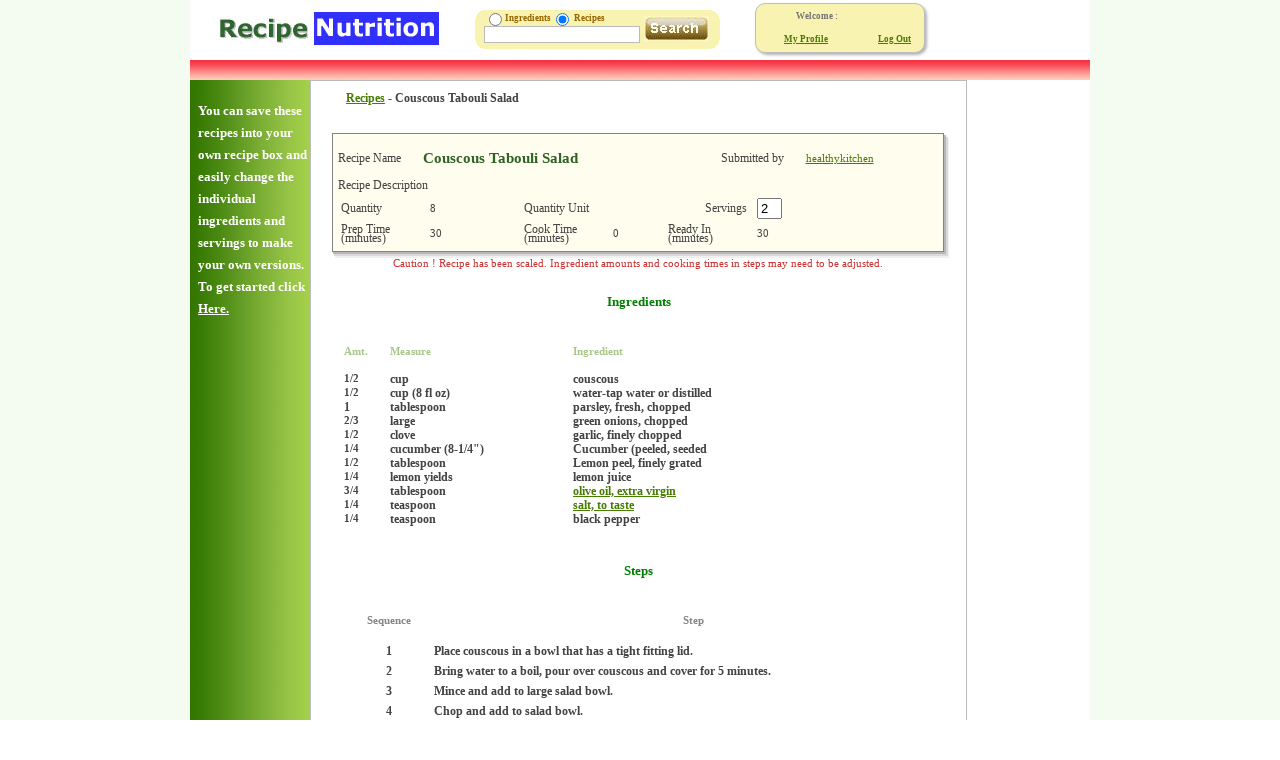

--- FILE ---
content_type: text/html; charset=utf-8
request_url: http://recipenutrition.com/Recipe/1019494/Couscous-Tabouli-Salad
body_size: 9525
content:

<!DOCTYPE html PUBLIC "-//W3C//DTD XHTML 1.0 Transitional//EN" "http://www.w3.org/TR/xhtml1/DTD/xhtml1-transitional.dtd">
<html xmlns="http://www.w3.org/1999/xhtml">
<head><title>
	
    Recipe for
    Couscous Tabouli Salad

</title><meta name="description" content="Recipe Calorie Calculator and Recipe nutrition site. Get Nutrition Calculator for 7000 common foods.  Recipe Nutrition has the easiest to use free calorie counter. "><meta name="keywords" content=" calorie counter, nutrition calculator, nutrition data, recipes, nutrition, food nutrition"><link href="../../css/jquery-ui.css" rel="stylesheet" type="text/css" /><link href="../../newDiv.css" rel="stylesheet" type="text/css" /><link href="../../Content/hRecipe.css" rel="stylesheet" type="text/css" /><link href="../../content/MVC.css" rel="stylesheet" type="text/css" /><link href="../../recipeStyleGen.css" rel="stylesheet" type="text/css" />
    <script src="/JS/jquery.js" type="text/javascript"></script>
    <script src="/JS/jCookie.js" type="text/javascript"></script>
    <script src="/JS/MyService.js" type="text/javascript"></script>
    <script src="/js/wgxpath.install.js" type="text/javascript"></script>

    <script src="/JS/jquery.browser.min.js" type="text/javascript"></script>

    <script src="/JS/RecipeDir.js" type="text/javascript"></script>

    <script language="javascript" type="text/javascript">


        function getElementByIdEx(tagName, elType) {

            elements = document.getElementsByTagName(elType);

            for (y = 0; y < elements.length; y++) {
                if (elements[y].id.indexOf(tagName) > -1) {
                    return elements[y];

                }

            }

        }


        function Init() {

            //$("#testBox").load("/rectableMVC.aspx");
        }

        function HideSubMenu() {
            sm = document.getElementById("submenu")
            sm.className = "subOff";

        }

        function ShowSubMenu() {
            sm = document.getElementById("submenu")
            nav = getElementByIdEx("nav5", "div")
            navRect = nav.getBoundingClientRect()
            //alert()
            sm.className = "subOn";
            sm.style.left = navRect.left + 10 + 'px';
            sm.style.top = navRect.top + 27 + 'px';


        }



        $(document).ready(function () {

            $("#leftBox").css("height", $("#centerBox").css("height"));

        });




    </script>



</head>
<body style="margin: 0px;">
    <div id="sides">
        <div id="indexBody" style="width: 900px;">
            <div style="margin-left: auto; height: 60px; margin-right: auto;" id="topDiv">
                

<script language="javascript" type="text/javascript">

    function mouseOver(obin) {
        cur = obin.src

        //alert(curPage)
        obin.src = cur.replace("/off", "/on")
    }

    function mouseOut(obin) {


        cur = obin.src


        obin.src = cur.replace("/on", "/off")


    }

    function RunQuery() {


        if (document.getElementById("rbIngreds").checked) {
            document.location = "/ingredients.aspx?searchKey=" + document.getElementById('searchPhrase').value + "&runQuery=1&choice=2";
        }
        else {
            document.location = "/recipeFindA.aspx?isIngred=2&searchQuery=" + document.getElementById("searchPhrase").value + "&runQuery=1&choice=2";
        }

    }


</script>
<div id="headerWrappper" >
    <div style="float: left">
        <a href="../../" id="_ctl0_HeaderMVC1_headleft">
            <img src="/images/branding/recnut/logo.png" id="_ctl0_HeaderMVC1_logo" border="0" alt=" Nutrition information... your nutrition data, recipe Nutrition Planner, recipe builder and  shopping list generator" /></a>
    </div>
    <div style="margin-top: 10px; float: left; margin-bottom: 3px;">
        <div style="width: 280px; padding-left: 30px; float: left">
            <div style="float: left">
                <img src="/images/searchLt.gif" id="_ctl0_HeaderMVC1_Image2" alt="Recipes" class="ieImage" style="height: 39px" />
            </div>
            <div class="searchBarCnt" style="height: 39px; float: left;">
                <div style="float: left; font-size: 4px; vertical-align: middle; height: 7px; vertical-align: top;">
                    <input type="radio" checked="checked" name="searchType" id="rbIngreds" />
                </div>
                <div style="float: left; padding-top:3px;" class="smallSearchText">
                    Ingredients
                </div>
                <div style="vertical-align: middle; float: left; font-size: 4px; height: 7px; vertical-align: top;">
                    <input type="radio" checked="checked" name="searchType" id="rbRecipes" />
                </div>
                <div style="float: left; padding-top:3px;" class="smallSearchText">
                    &nbsp;Recipes&nbsp;&nbsp;&nbsp;
                </div>
                <div style="clear: left;  padding-top: 3px;">
                    <div  >
                        <input id="searchPhrase"  class="smallTextInput" style="background-color: #ffffff; border: 1px solid #bbbbbb; height: 13px; width: 150px"  />
                    </div>
                </div>
            </div>
            <div style="float: left; height: 33px; padding-top: 6px; padding-left: 4px;" class="searchBarCnt">
                <img alt="Search for recipes" id="searchBtn" onmouseover="mouseOver(this)" onmouseout="mouseOut(this)" src="/images/buttons/off/search.jpg" onclick="RunQuery()" />
            </div>
            <div style="float: left;">
                <img alt="Recipes" id="Image3" style="height: 39px" src="/images/searchRt.gif" />
            </div>
        </div>
        <div style=" margin-top:-7px; float: right">
            
<script src="/JS/Global.js" language="javascript" type="text/javascript"></script>
<script src="/JS/Util.js" type="text/javascript"></script>
<script src="/JS/AjaxJsonService1.js" type="text/javascript"></script>
<script src="/js/RightLogin.js" type="text/javascript"></script>
<script type="text/javascript">


    $(document).ready(function () {




        // these are global vars from RightLogin.js
        siteid = $.cookie('siteid');
        site = $.cookie('site');
        trail = $.cookie('trail');
        userno = $.cookie('userno');
        user = $.cookie('user'); //name
        iuser = parseInt(userno);

        if (userno == null) {
            userno = 0;
            recUser.iUser = 0;
        }

        if (userno != 0) {


            if (user == null) {
                if (getElementByIdEx("userno", "input").value.length > 0) {
                    userno = getElementByIdEx("userno", "input").value;
                    user = getElementByIdEx("uname", "span").innerHTML;
                    $.cookie('userno', userno);
                    $.cookie('user', user);
                }
            }
            else {
                $("#uname").html(user);
                $.cookie('user', user);

            }


        }
        else {
            $("#GetCreds").removeClass("hide");
            $("#loggedIn").hide();

        }

        recUser.iUser = userno;
        recUser.uName = user;

    });





</script>

<style type="text/css">

    #loginTable td
    {
        border:0px !important;
        padding:0px !important;
    }
    
    
</style>


<div id="GetCreds" class="hide">
    <div>
        <table id="loginTable" border="0"  style="width:280px;color: Gray" cellpadding="0" cellspacing="0">
            <tr>
                <td align="left" style="padding-left: 4px;" class="smallTextLabel">
                    Email or User Name
                    <input name="_ctl0:HeaderMVC1:rightLogin2:userno" type="hidden" id="_ctl0_HeaderMVC1_rightLogin2_userno" class="userno" />




                </td>
                <td>
                    &nbsp;
                </td>
                <td align="left" class="smallTextLabel">
                    &nbsp;Password&nbsp;<a href="/lostpassword.aspx">(forgot)</a>
                </td>
                <td rowspan="3" colspan="2" align="left">
                    <img src="/images/buttons/off/go.jpg" onmouseover="mouseOver(this)" onmouseout="mouseOut(this)" onclick="Login()" alt="Register" />
                </td>
            </tr>
            <tr>
                <td style="height: 10px">
                    <input class="smallTextInput" tabindex="1" id="rluser" name="user" />
                </td>
                <td>
                    &nbsp;
                </td>
                <td style="height: 10px">
                    <input tabindex="2" id="rlpass" class="smallTextInput" type="password" />
                </td>
            </tr>
            <tr>
                <td align="left">
                    <table cellpadding="0" cellspacing="0" style="font-size: 9px;">
                        <tr>
                            <td align="left">
                                <input type="checkbox" checked="checked" />
                            </td>
                            <td>
                                &nbsp;Remember Me?
                            </td>
                        </tr>
                    </table>
                </td>
                <td>
                    &nbsp;
                </td>
                <td align="left" valign="middle" style="padding-top: 3px" class="smallTextInput">
                    &nbsp; <a href="Javascript:ShowUserPnl()">Join For Free</a>
                </td>
            </tr>
        </table>
    </div>
</div>
<div id="loggedIn">
    <table width="170" class="logOutBox  new_box_sm" style=" height:50px; background-color:#F9F3B1;" border="0">
        <tr>
            <td style="width: 85px" align="right">
                Welcome :
            </td>
            <td align="right" style="width: 85px">
                <span id="_ctl0_HeaderMVC1_rightLogin2_uname" class="uname" style="padding-right: 10px"></span>
            </td>
        </tr>
        <tr>
            <td align="right">
                <a href="/userLogin.aspx?comm=1" class="loginText" style="color: #747474; padding-right: 10px" id="showProfile">My Profile</a>
            </td>
            <td align="right">
                <a class="loginText" style="color: #747474; padding-right: 10px" href="Javascript:ResetCookies()" id="logOut">Log Out</a>
            </td>
        </tr>
    </table>
</div>
<div id="pnlNewUser" style="width:305px;" class="hide">
    <table border="0" cellpadding="0" cellspacing="0" style="padding-left: 2px; padding-right: 2px; padding-bottom: 2px;" width="100%">
        <tr>
            <td>
                <div style=" text-align: center; " class="show" id="PwBox">
                    <table cellspacing="7">
                        <tr>
                            <td align="center" colspan="2">
                                <div style=" text-align: center; ">
                                    &nbsp;&nbsp;&nbsp;&nbsp;Member Information <span style="font-size: smaller; color: #aaaaaa">&nbsp;&nbsp;<b>(Free)</b></span>
                                    <input id="userId"  type="hidden" /></div>
                                <div style="font-size: smaller; text-align: center; color: #888888">
                                    To keep track of your recipes and Nutrition plans</div>
                            </td>
                        </tr>
                        <tr>
                            <td align="right"  class="registerInputLabel">
                                User Name
                            </td>
                            <td align="left"  class="registerInput">
                                <input size="18" onblur="CheckUserName()" id='vch_username' name='vch_username' />
                                <input name="_ctl0:HeaderMVC1:rightLogin2:i_use_id" type="hidden" id="_ctl0_HeaderMVC1_rightLogin2_i_use_id" />
                            </td>
                        </tr>
                        <tr>
                            <td align="left"  colspan="2" id="userChk">
                                &nbsp;
                            </td>
                        </tr>
                        <tr>
                            <td align="right"  class="registerInputLabel">
                                Password
                            </td>
                            <td class="registerInput">
                                <input type="password" size="20" id='vch_password' name='vch_password' />
                                <input name="_ctl0:HeaderMVC1:rightLogin2:hpassword" type="hidden" id="_ctl0_HeaderMVC1_rightLogin2_hpassword" />
                            </td>
                        </tr>
                        <tr>
                            <td align="right"  class="registerInputLabel">
                                Re-type Password
                            </td>
                            <td align="left" >
                                <input type="password" size="20" id='passchk' />
                            </td>
                        </tr>
                        <tr>
                            <td align="right"  class="registerInputLabel">
                                Email
                            </td>
                            <td align="left" >
                                <input id='vch_email' size="18" name='vch_email' />
                            </td>
                        </tr>
                        <tr>
                            <td align="right"  class="registerInputLabel">
                                Postal or Zip code
                            </td>
                            <td align="left" >
                                <input id='vch_postal' size="10" name='vch_postal' />
                                <input type="hidden" value='newuser' id='process' name='process' />
                                <input name="_ctl0:HeaderMVC1:rightLogin2:vch_browser" type="hidden" id="_ctl0_HeaderMVC1_rightLogin2_vch_browser" value="Chrome : 131.0" />
                            </td>
                        </tr>
                        <tr>
                            <td align="left"  colspan="2"  class="registerInputLabel">
                                Remember Me&nbsp;&nbsp;<input id='remember' type="checkbox" checked="checked" value="on" name='remember' />&nbsp;&nbsp; <a style="color:#003399 !important" target="_blank" href="/htm/privacy.htm">Privacy</a>
                            </td>
                        </tr>
                        <tr>
                            <td colspan="2" align="center">
                                <input type="button" onclick="SetUser()" value="SAVE" />&nbsp;
                                <input type="button" onclick="CancelUserPnl()" value="CANCEL" />
                            </td>
                        </tr>
                    </table>
                </div>
            </td>
        </tr>
    </table>
</div>

        </div>
    </div>
</div>

            </div>
            <div id="headerBar" class="recipeHeaderBar">
                <div id="buttonHeader" class="hide" style="width: 550px; margin-left: auto; margin-right: auto;">
                    <div id="printRecipe" style="width: 100px;" class="hide">
                        <div style="padding-top: 2px;" onclick="PrintRecipe()">Print</div>
                    </div>
                    <div class="centerButton">
                        <div style="padding-top: 2px;" onclick="add2Box()">Add to my Recipe Box</div>
                    </div>
                    <div class="centerButton">
                        <div style="padding-top: 2px;" onclick="genRecVersion()">Create My version</div>
                    </div>
                    <div class="centerButton">
                        <div style="padding-top: 2px;" onclick="MyNutrition()">My Nutrition</div>
                    </div>
                </div>
            </div>
            <div id="mainBox" style="overflow: hidden; float: left; margin-left: auto; margin-right: auto; background-color: #ffffff; width: 900px;">
                <div id="leftBox" class="leftBox">
                    <div id="leftCopy">You can save these recipes into your own recipe box and easily change the individual ingredients and servings to make your own versions.  To get started click <a style="color: #ffffff !important;" href="Javascript:ShowUserPnl()">Here.</a></div>

                </div>
                <div id="centerBox" class="centerBox">
                    
    
    <script src="/JS/jquery-ui.js" type="text/javascript"></script>
    <script src="/JS/jqprint.js" type="text/javascript"></script>
    <script type="text/javascript">

        var jumpback = -1;


        function init() {
            if (window.parent.document.getElementById("recid") != null) {
                window.parent.document.getElementById("recid").value = document.getElementById("recno").value
            }
        }

        function navto() {

            history.go(jumpback);


        }

        function pageprint() {
            window.print();

        }

        function genRecVersion() {

            if (IsUser()) {
                // call the version name dialog
                $("#dialog1").dialog({ open: function (event, ui) { $("#versionReason").focus() }, beforeClose: function (event, ui) { if ($("#versionReason").val().length == 0) return false; }, close: function (event, ui) { genRecVersionDialogReturn(); }, title: 'New Version', width: 380, modal: true, buttons: { "Cancel": function () { $(this).dialog("destroy"); }, "Ok": function () { $(this).dialog("close"); } } });
                $("#dialog1").css("height", "70px");
            }
        }


        function genRecVersionDialogReturn() {


            var versionReason = $("#versionReason").val();


            $.get("/scaleRecipe.aspx?recno=" + document.getElementById("recno").value + "&scalefactor=0&isMvc=1&versionreason=" + versionReason + "&userno=" + iuser, function (data) {
                $("#recipe").html(data); alert("You may make changes to this recipe version by going to your MyNutrition area.");
            });


        }


        function add2Box() {




            if (!IsUser()) {
                return;
            }
            if (document.getElementById("recno").value.length == 0) {
                alert("Please choose a recipe first");
                return;
            }



            pars = "&recno=" + document.getElementById("recno").value + "&userno=" + iuser;

            callService(genResult, "insertUsersRecipe", pars);

        }

        function genResult(result) {


            if (result == "-1") {
                alert("Web service soft fail")
            }
            if (result == "0") {
                alert("This recipe is already in your recipe box")
            }
            if (result == "1") {
                alert("This recipe has been successfully added to your recipe box \n in your MyNutrition area.")
            }

        }



        $(document).ready(function () {

            $("#buttonHeader").removeClass("hide");
            $("#buttonHeader").addClass("show");
            $("#printRecipe").removeClass("hide");
            $("#printRecipe").addClass("centerButton");
            
            $("#dialog1").hide();


        });

        function IsUser() {
            if (iuser == 0) {
                alert("Sorry you must register or login before using this feature");
                getElementByIdEx("pnlNewUser", "div").className = "memberTable";
                return false;
            }
            else {
                return true;

            }

        }

        function PrintRecipe() {

            $("#recipe").jqprint(); 


        }


        function MyNutrition() {

            if (IsUser()) {
                window.location = "/myNutrition.aspx?userno=" + iuser;
            }
        }

    </script>
    <div style="padding-left: 35px; padding-bottom: 20px;">
        <h2>
            <a href="Javascript:history.go(-3);">Recipes</a> - <span>Couscous Tabouli Salad</span>
        </h2>
    </div>
    <div>
        
        <div>
        </div>
        <div>
            <div id="recipe">
                <script xmlns:fo="http://www.w3.org/1999/XSL/Format">
        
	

	        $(document).ready(function()
          { 
            var thisRecipe = ($("#recno").val());
            $('#nutritionLabel').load('/nutrition/Label/' + thisRecipe);
  
          });
	
	      
      </script><table cellSpacing="0" cellPadding="0" BORDER="0" width="100%" xmlns:fo="http://www.w3.org/1999/XSL/Format"><tr><td><div class="hrecipe"><div id="Div2" class="shadow-container"><div class="shadow1"><div class="shadow2"><div class="shadow3"><div class="container"><table class="mainTable" bgcolor="#fffded" style="padding:5px;" cellSpacing="0" cellPadding="0" BORDER="0" align="center"><tr><td colspan="2"><table cellSpacing="0" cellPadding="0" class="subtable" BORDER="0" align="center" width="100%"><tr><td class="tabletext">
                                    Recipe Name
                                  </td><td class="hRecTableData"><h1 class="fn">Couscous Tabouli Salad</h1></td><td class="tabletext">
                                    Submitted by
                                  </td><td class="hRecTableData"><input type="hidden" id="high" value="high"></input><input type="hidden" id="recno" value="1019494"></input><input type="hidden" class="tag" value=""></input><input type="hidden" class="published" value=""></input><input type="hidden" id="recname" value="Couscous Tabouli Salad"></input><a class="author" href="/RecipesByUser/7139/healthykitchen">healthykitchen</a></td></tr></table></td></tr><tr><td style="width: 195px" class="tabletext">
                              Recipe Description
                            </td><td style="width: 999px" class="summary" align="left"></td></tr><tr></tr><tr><td colspan="2"><TABLE class="subtable" BORDER="0" align="center" width="100%"><TR><TD class="tabletext">
                                    Quantity
                                  </TD><TD class="hRecTableData">8</TD><TD class="tabletext">
                                    Quantity Unit
                                  </TD><TD class="hRecTableData"></TD><TD class="tabletext" align="right">
                                    Servings  
                                  </TD><TD class="yield"><input id="scalefactor" size="1" value="2" oldvalue="2"></input></TD></TR><tr><TD class="tabletext">
                                    Prep Time (minutes)
                                  </TD><TD class="prepTime">30</TD><TD class="tabletext">
                                    Cook Time (minutes)
                                  </TD><TD class="cookTime">0</TD><TD class="tabletext">
                                    Ready In (minutes)
                                  </TD><TD class="duration">30</TD></tr></TABLE></td></tr></table></div></div></div></div></div></div></td></tr><tr><td align="center"><table align="center" width="95%" border="0"><tr><td align="left"><IMG class="glassButton" style="padding-left:5px;" alt=" Recipe Nutrition ... build a NutritionPlan with our meal planner " SRC="/images/print.gif" onclick="pageprint()" /></td><td align="center" class="scalecaution">Caution ! Recipe has been scaled. Ingredient amounts and cooking times in steps may need to be 
                                                adjusted.</td><td align="right"><IMG class="glassButton" style="padding-left:110px;" alt=" Recipe Nutrition ... build a NutritionPlan with our meal planner " SRC="/images/back.gif" onclick="navto()" /></td></tr></table><table class="subtable" cellSpacing="0" style="max-width:600px" cellPadding="0" BORDER="0" align="center" width="90%"><tr><th align="center" class="ingsteps" colspan="4">
                        Ingredients
                      </th></tr><tr><td class="subtitleL" style="width:50px" align="left">
                        Amt.
                      </td><td class="subtitleL" style="width:200px">
                        Measure
                      </td><td class="subtitleL" style="width:400px">
                        Ingredient
                      </td></tr><tr><td></td></tr><tr><td></td></tr><tr><td></td></tr><tr class="ingredient"><td class="recipeTablevalue" style="width:80"><div style="float:left" class="fracdisp" align="center">1/2</div></td><td class="recipeTablevalue">cup</td><td class="name">couscous  </td></tr><tr class="ingredient"><td class="recipeTablevalue" style="width:80"><div style="float:left" class="fracdisp" align="center">1/2</div></td><td class="recipeTablevalue">cup (8 fl oz)</td><td class="name">water-tap water or distilled  </td></tr><tr class="ingredient"><td class="recipeTablevalue" style="width:80"><div style="float:left" align="center" class="amount">1  </div><div style="float:left" class="fracdisp" align="center"></div></td><td class="recipeTablevalue">tablespoon</td><td class="name">parsley, fresh, chopped  </td></tr><tr class="ingredient"><td class="recipeTablevalue" style="width:80"><div style="float:left" class="fracdisp" align="center">2/3</div></td><td class="recipeTablevalue">large</td><td class="name">green onions, chopped  </td></tr><tr class="ingredient"><td class="recipeTablevalue" style="width:80"><div style="float:left" class="fracdisp" align="center">1/2</div></td><td class="recipeTablevalue">clove</td><td class="name">garlic, finely chopped  </td></tr><tr class="ingredient"><td class="recipeTablevalue" style="width:80"><div style="float:left" class="fracdisp" align="center">1/4</div></td><td class="recipeTablevalue">cucumber (8-1/4")</td><td class="name">Cucumber (peeled, seeded  </td></tr><tr class="ingredient"><td class="recipeTablevalue" style="width:80"><div style="float:left" class="fracdisp" align="center">1/2</div></td><td class="recipeTablevalue">tablespoon</td><td class="name">Lemon peel, finely grated  </td></tr><tr class="ingredient"><td class="recipeTablevalue" style="width:80"><div style="float:left" class="fracdisp" align="center">1/4</div></td><td class="recipeTablevalue">lemon yields</td><td class="name">lemon juice  </td></tr><tr class="ingredient"><td class="recipeTablevalue" style="width:80"><div style="float:left" class="fracdisp" align="center">3/4</div></td><td class="recipeTablevalue">tablespoon</td><td class="recipeTablevalue"><a class="name" href="http://en.wikipedia.org/wiki/Olive_oil" target="_blank">olive oil, extra virgin  </a></td></tr><tr class="ingredient"><td class="recipeTablevalue" style="width:80"><div style="float:left" class="fracdisp" align="center">1/4</div></td><td class="recipeTablevalue">teaspoon</td><td class="recipeTablevalue"><a class="name" href="http://www.realsalt.com/" target="_blank">salt, to taste  </a></td></tr><tr class="ingredient"><td class="recipeTablevalue" style="width:80"><div style="float:left" class="fracdisp" align="center">1/4</div></td><td class="recipeTablevalue">teaspoon</td><td class="name">black pepper  </td></tr></table><table class="instructions" cellSpacing="0" style="max-width:600px" cellPadding="0" BORDER="0" align="center" width="90%"><tr><td style="padding-top:15px;"></td></tr><tr><th align="center" class="ingsteps" colspan="4">
                        Steps
                      </th></tr><tr><th class="subtitle" style="width:70px" align="center">
                        Sequence
                      </th><th class="subtitle" style="padding-left:20px;" align="left">
                        Step
                      </th></tr><tr><td></td></tr><tr><td align="center" style="width:90px" class="mainStepData">1</td><td align="left" class="instruction">Place couscous in a bowl that has a tight fitting lid.</td></tr><tr><td align="center" style="width:90px" class="mainStepData">2</td><td align="left" class="instruction">Bring water to a boil, pour over couscous and cover for 5 minutes.</td></tr><tr><td align="center" style="width:90px" class="mainStepData">3</td><td align="left" class="instruction">Mince and add to large salad bowl.</td></tr><tr><td align="center" style="width:90px" class="mainStepData">4</td><td align="left" class="instruction">Chop and add to salad bowl.</td></tr><tr><td align="center" style="width:90px" class="mainStepData">5</td><td align="left" class="instruction">Mince and add to salad bowl.</td></tr><tr><td align="center" style="width:90px" class="mainStepData">6</td><td align="left" class="instruction">Peal and dice and add to salad bowl.</td></tr><tr><td align="center" style="width:90px" class="mainStepData">7</td><td align="left" class="instruction">Grate lemon peel and add to bowl</td></tr><tr><td align="center" style="width:90px" class="mainStepData">8</td><td align="left" class="instruction">Squeeze the juice into the salad bowl.</td></tr><tr><td align="center" style="width:90px" class="mainStepData">9</td><td align="left" class="instruction">Stir in the olive oil. Fluff the couscous with a fork and add to salad bowl.</td></tr><tr><td align="center" style="width:90px" class="mainStepData">10</td><td align="left" class="instruction">Season to taste with salt and pepper.</td></tr></table></td></tr><tr><td><tr><td style="padding-top:15px;"></td></tr></td></tr><tr><td><br></br><br></br><div style="width:380px;margin-left:auto;margin-right:auto;"><div class="nutritionLabelDiv" id="nutritionLabel"></div></div><br></br></td></tr></table><div style="padding-top:15px;" xmlns:fo="http://www.w3.org/1999/XSL/Format"></div>
            </div>

            <div id="stuff">
            </div>
        </div>
    </div>
    <div id="dialog1" style="height: 100px;">
        <div>
            Please enter your name for this version.
        </div>
        <div>
            <input size="40" id="versionReason" />
        </div>
    </div>

                </div>
                <div style="float: left;">
                    <script type="text/javascript"><!--
    google_ad_client = "ca-pub-5065769937325554";
    /* 120x600, created 10/15/10 */
    google_ad_slot = "7843314210";
    google_ad_width = 120;
    google_ad_height = 600;
    //-->
                    </script>
                    <script type="text/javascript" src="http://pagead2.googlesyndication.com/pagead/show_ads.js">
                    </script>
                </div>
                <div style="clear: both;">&nbsp;</div>
            </div>
            <div id="bottom" style="clear: left; padding-top: 20px;">
                
<div>
    <div style="clear: left; text-align: center;">
        <div class="cdiv" style="padding-top: 0px; margin-top: 20px; margin-bottom: 0px;">
            <a  title="Go back to the main home page" href="/index.aspx">Home</a>&nbsp; &nbsp;
            <a  title="Go to our more comprehensive recipe and ingredient search tool" href="/recipeFindA.aspx">Recipes</a>&nbsp; &nbsp;
            <a  title="An indepth look at the technology behind the our calorie counter" href="/recipeFindA.aspx">The System</a>&nbsp; &nbsp;
            <a  title="Nutrition Data and links to other nutrition sources" href="/recipeFindA.aspx">Nutrition Resources</a>&nbsp; &nbsp;
            <a  title="More information about the our easy to use Nutrition Calculator" href="/htm/about.htm">About</a>&nbsp; &nbsp;
            <a  title="Contact the makers of the this nutrition data engine" href="/htm/contact.htm">Contact</a>&nbsp;&nbsp;
        </div>
        <div class="cdiv" style="padding-top: 0px; margin-top: 0px; width: 250px;">
            <br>
            <font size="1">&copy; RecipeNutrition.com</font><br>
            <br>
            <br>
        </div>
    </div>
</div>

            </div>
        </div>
    </div>
    <script type="text/javascript">
        var gaJsHost = (("https:" == document.location.protocol) ? "https://ssl." : "http://www.");
        document.write(unescape("%3Cscript src='" + gaJsHost + "google-analytics.com/ga.js' type='text/javascript'%3E%3C/script%3E"));
    </script>
    <script>
        (function (i, s, o, g, r, a, m) {
            i['GoogleAnalyticsObject'] = r; i[r] = i[r] || function () {
                (i[r].q = i[r].q || []).push(arguments)
            }, i[r].l = 1 * new Date(); a = s.createElement(o),
            m = s.getElementsByTagName(o)[0]; a.async = 1; a.src = g; m.parentNode.insertBefore(a, m)
        })(window, document, 'script', '//www.google-analytics.com/analytics.js', 'ga');

        ga('create', 'UA-297124-1', 'recipenutrition.com');
        ga('send', 'pageview');

    </script>

</body>
</html>


--- FILE ---
content_type: text/html; charset=utf-8
request_url: https://www.google.com/recaptcha/api2/aframe
body_size: 267
content:
<!DOCTYPE HTML><html><head><meta http-equiv="content-type" content="text/html; charset=UTF-8"></head><body><script nonce="loBKoSJVUsZMKlvc9bZk-A">/** Anti-fraud and anti-abuse applications only. See google.com/recaptcha */ try{var clients={'sodar':'https://pagead2.googlesyndication.com/pagead/sodar?'};window.addEventListener("message",function(a){try{if(a.source===window.parent){var b=JSON.parse(a.data);var c=clients[b['id']];if(c){var d=document.createElement('img');d.src=c+b['params']+'&rc='+(localStorage.getItem("rc::a")?sessionStorage.getItem("rc::b"):"");window.document.body.appendChild(d);sessionStorage.setItem("rc::e",parseInt(sessionStorage.getItem("rc::e")||0)+1);localStorage.setItem("rc::h",'1769640804803');}}}catch(b){}});window.parent.postMessage("_grecaptcha_ready", "*");}catch(b){}</script></body></html>

--- FILE ---
content_type: text/css
request_url: http://recipenutrition.com/content/MVC.css
body_size: 1267
content:
html, body
{
    margin: 0;
    padding: 0;
    left: 0;
    margin-top: 0;
    padding-top: 0;
}

a
{
    color: #477D03 !important;
}

    a:hover
    {
        color: #437900;
    }

.div650centered
{
    text-align: left;
    margin-left: auto;
    margin-right: auto;
    font-weight: normal;
    width: 650px;
}

.test1
{
    background-color: Aqua;
}

a:visited
{
    color: #437900;
}

.alt
{
    background-color: #FFEFDD;
}

.alt1
{
    background-color: #E1E1E1;
    color: #494847;
}

.breadCrumb
{
    padding-top: 15px;
    font-size: 14px;
}

.centerBox
{
    float: left;
    border: 1px solid #bbbbbb;
    width: 655px;
    min-height: 600px;
}

#categories
{
    margin-bottom: 15px;
}

.centerButton
{
    height: 20px;
    font-size: 11px;
    float: left;
    color: #ffffff;
    width: 150px;
    text-align: center;
    cursor: pointer;
}

    .centerButton:hover
    {
        /*color:#bbbbbb;*/
        background-image: url('/images/recipeHeaderBar20up.jpg');
        /* border: 1px solid #bbbbbb;*/
    }

h1
{
    font-size: 14px;
}

h2
{
    font-size: 12px;
}

#Indexwrapper
{
    padding-top: 15px;
    width: 480px !important;
    margin-left: auto;
    margin-right: auto;
}

#listWrapper
{
    width: 500px;
    margin-left: auto;
    margin-right: auto;
    border: 1px solid #aaaaaa;
}

.recipeUl
{
    padding-left:0px;
    margin-left:0px;
    
}
.recipeUl
{
    padding:5px;
}
.recipeUl:nth-child(odd)
{
    background-color:#FCF4DB;
}
.recipeUl:nth-child(even)
{
    background-color:#FCEFBF;
}

#leftCopy
{
    color: #ffffff;
    padding-left: 8px;
    padding-right: 3px;
    padding-top: 20px;
    line-height: 22px;
}

    #leftCopy a
    {
        color: #ffffff;
    }

.nutrientHeader
{
    background-color: #808080;
    color: #FFFFFF;
    height: 20px;
}

.recipeHeaderBar
{
    height: 20px;
    background-image: url('/images/recipeHeaderBar20.jpg');
    background-repeat: repeat-x;
    clear: left;
    /*border: 1px solid #FAF0F0;*/
}

.recipeListTable
{
    font-size: 11px;
}

.recipeListRow
{
}

.recipeListA
{
    line-height: 20px;
}

.recipeListTd
{
    padding-bottom: 10px;
    padding-top: 10px;
}

.recipeListNutrInfo
{
    padding-left: 20px;
    float: left;
    font-size: 10px;
    color: #666666;
}

.recipeListRightdivs
{
    min-height: 18px;
    max-height: 18px;
}

.recipeNutritionTd
{
    padding-left: 5px;
}

#recipesTable
{
    border: 1px solid #cccccc;
}

.recipesTableTd
{
    padding-left: 10px;
}

.reviewTopDiv
{
    float: left;
    height: 20px;
    padding-top: 4px;
}

#subCategoryWrapper
{
}

.leftBox
{
    float: left;
    width: 120px;
    background-image: url('/images/leftBox.jpg');
    background-repeat: repeat-y;
}

.cfl
{
    clear: left;
    float: left;
}

.seasonPar
{
    margin: 10px;
    
}
.seasonHead
{
    padding-top:15px; 
    font-size:16px;
     padding-bottom:10px;
     color:#2A825C;
}

/********************
*   Mobile Styles   *
********************/

/* desktops and laptops */
@media only screen and (min-width: 850px)
{
    .recipeUl li
    {
      
        list-style: none;

    }
}

--- FILE ---
content_type: application/javascript
request_url: http://recipenutrition.com/JS/RecipeDir.js
body_size: 2750
content:
var qpref = "//NewDataSet/subSet"
var nTb
var mealclick
var privateSite = 0
var siteId
var liveNodes = 0;
var IE = false;
var activeX = false;



//function init(recsub) {

    wgxpath.install();


    if ($.browser.msie && $.browser.version < 10) {
        activeX = true
        IE = true;
    }
    if ($.browser.msie && $.browser.version > 9) {
        IE = true;
    }

    browserVersion = $.browser.version

    var aCookie = document.cookie.split("; ");
    for (var i = 0; i < aCookie.length; i++) {
        var aCrumb = aCookie[i].split("=");

        if ("siteurl" == aCrumb[0])
            siteurl = aCrumb[1]
        if ("private" == aCrumb[0])
            privateSite = aCrumb[1]
        if ("siteid" == aCrumb[0])
            siteId = aCrumb[1]
    }

    Xurl = "/LocalServices.aspx"


    if (navigator.appName.substring(0, 1) == "M") {
        IE = true;
    }
    else {
        Net = true;
    }


//}

function genSub(result) {


    if (result.indexOf("<head>") > -1) {

        return;

    }
    //alert(result)

    if (result.error) {
        var xfaultstring = result.errorDetail.string;
        //alert("node build error : " + xfaultstring);
        WebServiceFailure("node build error : ", xfaultstring)
        return
    }
    else {
        //alert("at xml");
        if (activeX) {

            qpref = "//NewDataSet/subSet"

            SubSetxml = new ActiveXObject("Microsoft.XMLDOM");
            SubSetxml.async = false;
            //alert(result)
            btest = SubSetxml.loadXML(result);
            //alert(btest);
            root = SubSetxml.documentElement
            //stepsetroot = root.childNodes(1).childNodes(0)
            xnodes = SubSetxml.documentElement.selectNodes(qpref);

            if (xnodes.length > 0) {
                //alert("loadTable");
                loadTable(xnodes)
            }
            else {

                TestNode()
            }


        }
        else { // mozilla

            wgxpath.install();


            qpref = "//newdataset/subset"

            document.getElementById("xData").innerHTML = result;
            //alert("at xml");
            allElements = document.evaluate(qpref, document, null, XPathResult.ORDERED_NODE_SNAPSHOT_TYPE, null);
            thisElement = allElements.snapshotItem(0);
            //theselect.options.length = 0;

            //alert(allElements.snapshotLength)

            if (allElements.snapshotLength > 0) {
                //alert("loadTable");
                loadTable(allElements)
            }
            else {

                TestNode()
            }

        }
    }

}

function TestNode() {

    if (liveNodes < clickedtbl.childNodes.length) {
        if (clickedtbl.childNodes[liveNodes].childNodes[0].childNodes.length == 1) {

            tnode = clickedtbl.childNodes[liveNodes].childNodes[0].innerHTML;

            pars = "&subid=" + clickedtbl.childNodes[liveNodes].childNodes[0].getAttribute("id") + "&source=2";

            callService(genSub, "genSub", pars);

        }
        liveNodes++;
    }

}

function loadTable(xnodes) {

    if (IE) {
        thisElement = xnodes[0];
        nTb = document.getElementById(thisElement.childNodes[0].text)
        rows = xnodes.length

    }
    else {
        thisElement = xnodes.snapshotItem(0);
        nTb = document.getElementById(thisElement.childNodes[1].textContent)
        rows = xnodes.snapshotLength
    }

    for (var n = 0; n < rows; n++) {
        insTableRow(n, xnodes)
    }
    TestNode()

}

function insTableRow(n, tnodes) {

    tbl = document.createElement("table")

    var brow = tbl.insertRow(0)

    bcell = brow.insertCell(0)

    bcell.align = "center"

    bcell = brow.insertCell(0)
    if (IE) {
        thisElement = tnodes[n];
        bcell.innerHTML = thisElement.childNodes[2].text
        bcell.id = "subtype-" + thisElement.childNodes[1].text
        bcell.className = "typeRecTableData"
    }
    else {
        thisElement = tnodes.snapshotItem(n);
        bcell.innerHTML = thisElement.childNodes[5].firstChild.nodeValue
        bcell.id = "subtype-" + thisElement.childNodes[3].firstChild.nodeValue
        bcell.setAttribute("class", "typeRecTableData")
    }

    bcell.align = "left"
    bcell.height = "15"

    bcell.setAttribute("onClick", "proSub(this)")

    //aElement.setAttribute('onClick','SetLocation(this)');

    nTb.appendChild(tbl)

}

function proSub(obin) {

    //alert("here");
    
    var cid1 = 0
    var cid2 = 0
    var cid3 = 0
    var cid4 = 0
    var target = null

    if (IE) {
        target = obin.srcElement
    }
    else {
        if (obin.target != null) {
            target = obin.target
        }
        else {
            target = obin
        }
    }

    idar = target.id.split("-")

    if (idar[0] == 'type') {

        parentTbl = target.parentNode.parentNode.parentNode.parentNode.parentNode.parentNode.parentNode.parentNode
        typerowidx = target.parentNode.parentNode.parentNode.parentNode.parentNode.parentNode.rowIndex
        //typerowidx = (typerowidx - 1)
        mealrow = parentTbl.rows[typerowidx - 1].cells[1]
        mar = mealrow.id.split("-")

        cid2 = mar[1]
        if (mealrow.parentNode.parentNode.parentNode.parentNode.id == "Baking") {

            cid1 = 1
        }
        else {

            cid1 = 2
        }

        cid3 = idar[1]

        //alert("cid1 = " + cid1 + "  cid2 = " + cid2 + "  cid3 = " + cid3 + "  cid4 = 0" )

        //parent.document.getElementById("IFrame2").src = "showRecipes.aspx?cid3=" + cid3 + "&cid4=0&cid2=0&private=" + privateSite
        return
    }

    if (idar[0] == 'subtype') {


        parentTbl = target.parentNode.parentNode.parentNode.parentNode.parentNode.parentNode.parentNode.parentNode
        //parentTbl = obin.parentNode.parentNode.parentNode.parentNode.parentNode.parentNode.parentNode.parentNode
        //alert(parentTbl.id)
        mar = parentTbl.id.split("-")
        cid2 = mar[1]
        typeTbl = target.parentNode.parentNode.parentNode.parentNode
        typar = typeTbl.id.split("-")
        cid3 = typar[1]
        //alert("cid1 = " + cid1 + "  cid2 = " + cid2 + "  cid3 = " + cid3 + "  cid4 = " + idar[1])	
        //parent.document.getElementById("IFrame2").src = "showRecipes.aspx?cid3=" + cid3 + "&cid4=" + idar[1] + "&cid2=0&private=" + privateSite
        return
    }

    if (idar[0] == 'meal' || idar[0] == 'mimg') {

        // this code will show recipes if the meal level item is clicked
        //parentTbl = obin.parentNode.parentNode.parentNode.parentNode
        //alert(idar[1])
        //if (parentTbl.id == "Prepared"){
        //alert("cid1 = " + cid1 + "  cid2 = " + cid2 + "  cid3 = " + cid3 + "  cid4 = 0" )
        //	window.parent.getElementById("IFrame2").src = "showRecipes.aspx?cid2=" + idar[1] + "&cid3=0&cid4=0&private=" + privateSite
        //	return
        //}

        divshow = "mealdiv-" + idar[1]
        imgtag = "mimg-" + idar[1]
        clickedtbl = document.getElementById("mealdiv-" + idar[1]).childNodes[0].childNodes[0]

        for (n = 0; n < clickedtbl.childNodes.length; n++) {
            if (clickedtbl.childNodes[n].childNodes[0].childNodes.length == 1) {
                //alert(clickedtbl.childNodes(n).childNodes(0).innnerText + clickedtbl.childNodes(n).childNodes(0).getAttribute("id"))


                pars = "&subid=" + clickedtbl.childNodes[n].childNodes[0].getAttribute("id") + "&source=1";

                callService(genSub, "genSub", pars);


                //service.MyService.callService(genSub,"genSubSel",clickedtbl.childNodes(n).childNodes(0).getAttribute("id"), privateSite, siteId)
            }
        }

        if (document.getElementById(divshow).className == "hide") {
            document.getElementById(divshow).className = "show"
            document.getElementById(imgtag).src = "/images/minus.gif"
        }
        else {
            document.getElementById(divshow).className = "hide"
            document.getElementById(imgtag).src = "/images/plus.gif"
        }
    }



}

function switchBack() {

    window.parent.document.getElementById("searchbox").className = "show"
    window.parent.document.getElementById("IFrame1").className = "hide"
    window.parent.document.getElementById("directoryBorder").className = "hide"

}
	